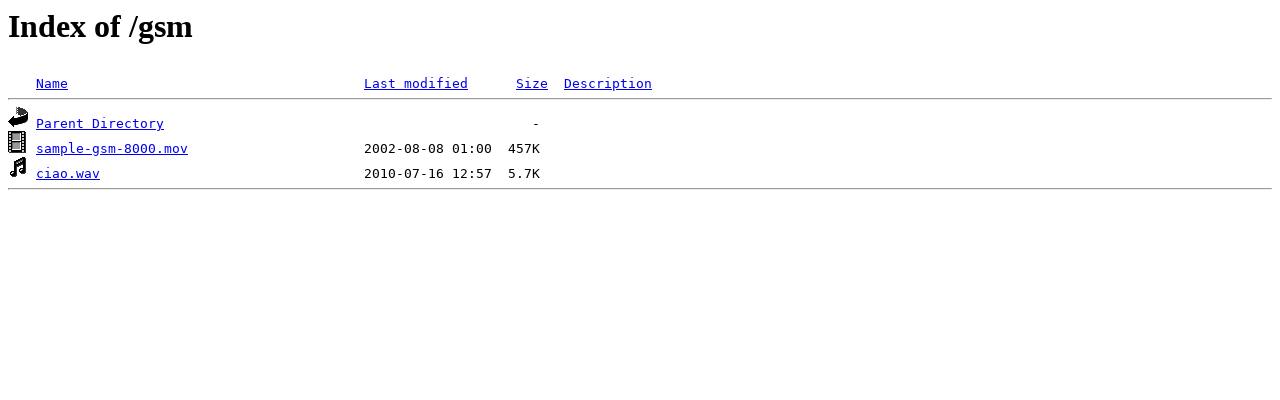

--- FILE ---
content_type: text/html;charset=UTF-8
request_url: http://fate-suite.ffmpeg.org/gsm/?C=N;O=D
body_size: 387
content:
<!DOCTYPE HTML PUBLIC "-//W3C//DTD HTML 3.2 Final//EN">
<html>
 <head>
  <title>Index of /gsm</title>
 </head>
 <body>
<h1>Index of /gsm</h1>
<pre><img src="/icons/blank.gif" alt="Icon "> <a href="?C=N;O=A">Name</a>                                     <a href="?C=M;O=A">Last modified</a>      <a href="?C=S;O=A">Size</a>  <a href="?C=D;O=A">Description</a><hr><img src="/icons/back.gif" alt="[PARENTDIR]"> <a href="/">Parent Directory</a>                                              -   
<img src="/icons/movie.gif" alt="[VID]"> <a href="sample-gsm-8000.mov">sample-gsm-8000.mov</a>                      2002-08-08 01:00  457K  
<img src="/icons/sound2.gif" alt="[SND]"> <a href="ciao.wav">ciao.wav</a>                                 2010-07-16 12:57  5.7K  
<hr></pre>
</body></html>
